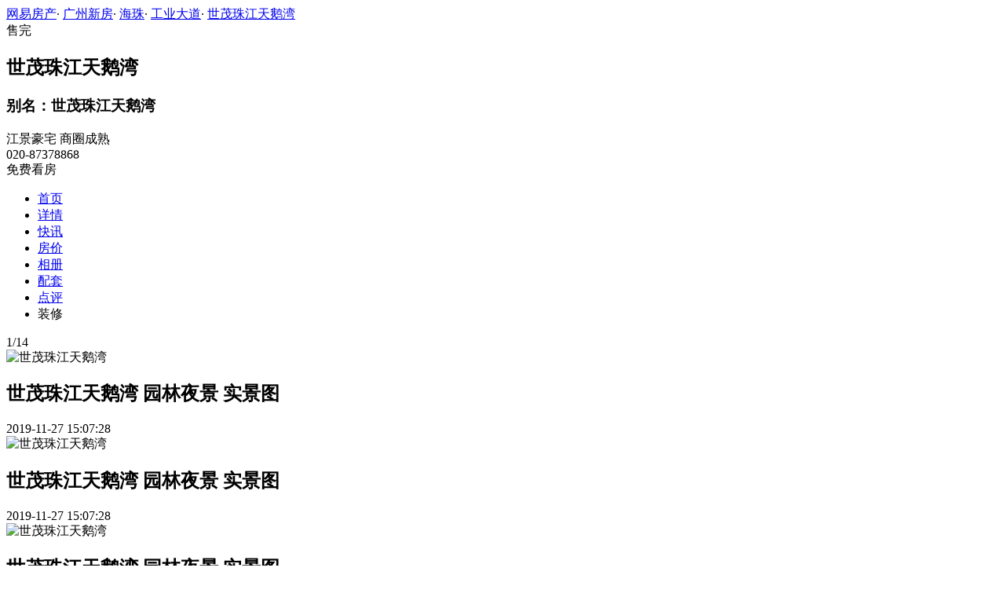

--- FILE ---
content_type: text/html;charset=UTF-8
request_url: https://xf.house.163.com/gz/photo/CGcD.html?name=p031&rownum=1&colnum=1
body_size: 9878
content:

<!DOCTYPE html>
<html>
<head>
    <meta charset="utf-8">
    <meta name="keywords" content="世茂珠江天鹅湾,广州世茂珠江天鹅湾,世茂珠江天鹅湾交通图,世茂珠江天鹅湾周边配套,世茂珠江天鹅湾项目现场,世茂珠江天鹅湾样板间,世茂珠江天鹅湾平面图,世茂珠江天鹅湾户型图" />
    <meta name="description" content="广州网易房产为您提供世茂珠江天鹅湾各类图片，如效果图、实景图、交通图、周边配套、项目现场、样板间、平面图、户型图等，让您近距离真实的了解世茂珠江天鹅湾楼盘，买新房尽在广州网易房产!" />
    <title>世茂珠江天鹅湾_广州世茂珠江天鹅湾配套实景图，样板间，效果图，户型图_广州网易房产</title>
    <link rel="stylesheet" href="https://fps-pro.ws.126.net/fps-pro/frontends/lpk_pc/v274/css/common_css.css">
<script src="https://img1.cache.netease.com/f2e/libs/jquery.js" type="text/javascript"></script>
<script type="text/javascript" src="https://fps-pro.ws.126.net/fps-pro/temp/9d7ccb8526368c4bf1f5a0bf0a7376ee/swiper.4.3.0.min.js"></script>
    <link rel="stylesheet" href="https://fps-pro.ws.126.net/fps-pro/frontends/lpk_pc/v274/css/netease_service.css">
<link rel="stylesheet" type="text/css" href="https://fps-pro.ws.126.net/fps-pro/frontends/lpk_pc/v274/css/photo_detail.css">
    <style type="text/css">
        .live-link {display: block;width: 100%;}
        .live-link video {transform: translate(0,-50%);top: 50%;position: absolute;}
        .live-play {width: 80px;height: 80px;background: url(https://fps-pro.ws.126.net/fps-pro/frontends/lpk_touch/v90/images/videop.png);background-size: 100% 100%;position: absolute;left: 50%;margin-left: -40px;top: 50%;margin-top: -40px;}
        .threed-play {width: 80px;height: 80px;background: url(https://fps-pro.ws.126.net/fps-pro/frontends/lpk_touch/v90/images/3d.png);background-size: 100% 100%;position: absolute;left: 50%;margin-left: -40px;top: 50%;margin-top: -40px;}
    </style>
</head>
<body>
<!-- 固顶 fixTop -->
<!--除首页外，其他页面用的顶部-->
<script type="text/javascript" src="//xf.house.163.com/product_house_gz/xf/js/district_gz.js"></script>
<script type="text/javascript" src="//xf.house.163.com/product_house_gz/xf/js/price_gz.js"></script>
<script type="text/javascript" src="//xf.house.163.com/product_house_gz/xf/js/property_gz.js"></script>
<script type="text/javascript" src="//xf.house.163.com/product_house_gz/xf/js/huxing_gz.js"></script>
<script type="text/javascript" src="//xf.house.163.com/product_house_gz/xf/js/subway_gz.js"></script>
<script  type="text/javascript">
    var LPK_INIT_DATA = {
        city: "gz",
        cityChina: "广州",
        productid: 'CGcD',
        housePrice: "历史报价参考110000-130000元/㎡",
        lpTel: '020-87378868',
        baseDh: '020-87378868',
        cityTel:'4001-666-163 转 8',
        productname: '世茂珠江天鹅湾',
        shareImg:'http://pic-bucket.ws.126.net/photo/0087/2019-11-27/EV0FBHVSOP210087NOS.jpg?imageView&thumbnail=400y300',
        isDatacenter:'0',
                wxProductCode:'http://house-public.ws.126.net/house-public/0356f1635b052746c7db26c037cbcd80.jpg?imageView&thumbnail=200z200&quality=100',
                groupBuyCount:"1"
    }
</script>

<div class="headPosition"></div>
<div class="head-box head-box2">

  <div class="top-bread">
    <div class="bleft-bottom">
      <a href="http://gz.house.163.com" target="_blank">网易房产</a><span class="dot">·</span>
      <a href="http://xf.house.163.com/gz/search/0-0-0-0-0-0-0-0-0-1-0-0-0-0-0-0-1-0-0-0-1.html" target="_blank">广州新房</a><span class="dot">·</span>
      <a href="http://xf.house.163.com/gz/search/150-0-0-0-0-0-0-0-0-1-0-0-0-0-0-0-1-0-0-0-1.html" target="_blank">海珠</a><span class="dot">·</span>
                <a href="http://xf.house.163.com/gz/search/150-156-0-0-0-0-0-0-0-1-0-0-0-0-0-0-1-0-0-0-1.html" target="_blank">工业大道</a><span class="dot">·</span>
            <a href="/gz/CGcD.html" target="_blank" class="last">世茂珠江天鹅湾</a>
    </div>
  </div>

  <div class="lp-head clearfix">
    <div class="lph-left">
      <div class="lp-status over"><span>售完</span></div>
      <div class="lpk-name clearfix">
        <h2 class="big-name" title="世茂珠江天鹅湾">世茂珠江天鹅湾</h2>
                <h3 class="alias_name" title="世茂珠江天鹅湾">别名：世茂珠江天鹅湾</h3>
              </div>

      <div class="lpk-feature">

                                <span>江景豪宅</span>
                        <span>商圈成熟</span>
                        </div>
    </div>
    <div class="lph-right">
      <div class="lp-tel">020-87378868</div>
      <div class="btn-sign topSignUp">免费看房</div>
    </div>
  </div>

  <div class="nav-bar">
    <ul class="nav-list clearfix">
      <!--当前tab添加class current-->
      <li class="nav-content" id="topNav1">
        <a class="aNav" href="/gz/CGcD.html">首页</a>
      </li>
      <li class="nav-content" id="topNav2">
        <a class="aNav" href="/gz/housedetail/CGcD.html">详情</a>
      </li>
            <li class="nav-content" id="topNav3">
        <a class="aNav" href="/gz/news/CGcD.html">快讯</a>
      </li>
                  <li class="nav-content" id="topNav5" data-flag="1" data-nav="price">
        <a class="aNav" href="/gz/trend/CGcD.html">房价</a>
      </li>
            <li class="nav-content" id="topNav6">
        <a class="aNav" href="/gz/photo/CGcD.html">相册</a>
      </li>
                  <li class="nav-content" id="topNav7">
        <a class="aNav" href="/gz/nearby/CGcD.html">配套</a>
      </li>
                  <li class="nav-content" id="topNav8">
        <a class="aNav" href="/gz/comment/CGcD.html">点评</a>
      </li>
                        <li class="nav-content zhuangxiuNav" id="topNav10">
        <a class="aNav" target="_blank">装修</a>
      </li>
    </ul>
  </div>
</div>
<!--右侧我要提问弹框 begin-->
<div class="dialog" id="questionDialog" style="display: none;">

    <div class="dialog-con dialog-con1">
        <div class="dialog-tit dialog-tit558">我要提问
            <span class="btn-close"></span></div>
        <div class="dialog-body">
                        <!--提问列表 end-->
            <div class="sendQue-box">
              <textarea name="name" rows="3" cols="80" class="" type="text" maxlength="250" placeholder="请输入您要咨询的问题"></textarea>
              <div class="btn-send">发送</div>
            </div>
            <div class="error-reminds">
                <span class="error-icon"></span>
                <span class="error-words">请输入您要咨询的问题</span>
            </div>
        </div>
    </div>
</div>
<!--右侧我要提问弹框 end-->

<script type="text/javascript">
    if(typeof Calculator !=="undefined"  && (Calculator.pointX === 0 && Calculator.pointY === 0) && document.getElementsByClassName("indexNav7").length > 0 && document.getElementById("topNav7").length > 0){
        document.getElementById("topNav7").style.display="none";
    }
</script>
<script>
    var  headNavIndex= 'topNav6';
    document.getElementById(headNavIndex).setAttribute('class', 'current nav-content');
</script>
<div class="photoDetail clearfix">
    <div class="photoDetail-left">
                                                        <div class="photo-con-outer  photo-con-curr " data-conId="1">
                    <div class="photo-con-title clearfix">
                        <div class="photo-num"><span class="photo-curr-num">1</span>/<span class="photo-total-num">14</span></div>
                    </div>
                    <div class="photo-big-img">
                                                    <div class="photo-show  photo-show-curr " data-showId="1" data-url="http://pic-bucket.ws.126.net/photo/0087/2019-11-27/EV0FBHVSOP210087NOS.jpg?download=6F062C5C091D57CEB07C3398057F75C4.jpg">
                                <img src="http://pic-bucket.ws.126.net/photo/0087/2019-11-27/EV0FBHVSOP210087NOS.jpg" alt="世茂珠江天鹅湾">
                                <div class="title-outer">
                                    <h2>世茂珠江天鹅湾 园林夜景 实景图</h2>
                                    <div class="photo-dates"><span></span>2019-11-27 15:07:28</div>
                                </div>
                            </div>
                                                                                <div class="photo-show " data-showId="2" data-url="http://pic-bucket.ws.126.net/photo/0087/2019-11-27/EV0FBHVROP210087NOS.jpg?download=0819B25D7A41769014188EA34A3773EE.jpg">
                                <img src="http://pic-bucket.ws.126.net/photo/0087/2019-11-27/EV0FBHVROP210087NOS.jpg" alt="世茂珠江天鹅湾">
                                <div class="title-outer">
                                    <h2>世茂珠江天鹅湾 园林夜景 实景图</h2>
                                    <div class="photo-dates"><span></span>2019-11-27 15:07:28</div>
                                </div>
                            </div>
                                                                                <div class="photo-show " data-showId="3" data-url="http://pic-bucket.ws.126.net/photo/0087/2019-11-27/EV0FBHVQOP210087NOS.jpg?download=DA6C222CC78844DC982DFEBCD134D8CE.jpg">
                                <img src="http://pic-bucket.ws.126.net/photo/0087/2019-11-27/EV0FBHVQOP210087NOS.jpg" alt="世茂珠江天鹅湾">
                                <div class="title-outer">
                                    <h2>世茂珠江天鹅湾 园林夜景 实景图</h2>
                                    <div class="photo-dates"><span></span>2019-11-27 15:07:28</div>
                                </div>
                            </div>
                                                                                <div class="photo-show " data-showId="4" data-url="http://pic-bucket.ws.126.net/photo/0087/2019-11-27/EV0FBHVPOP210087NOS.jpg?download=656B2557E7AB55CD08543D529E4770DD.jpg">
                                <img src="http://pic-bucket.ws.126.net/photo/0087/2019-11-27/EV0FBHVPOP210087NOS.jpg" alt="世茂珠江天鹅湾">
                                <div class="title-outer">
                                    <h2>世茂珠江天鹅湾 园林夜景 实景图</h2>
                                    <div class="photo-dates"><span></span>2019-11-27 15:07:27</div>
                                </div>
                            </div>
                                                                                <div class="photo-show " data-showId="5" data-url="http://pic-bucket.ws.126.net/photo/0087/2019-11-27/EV0FBHVOOP210087NOS.jpg?download=2BD24394C1B36F139EBCD71FC224FEAD.jpg">
                                <img src="http://pic-bucket.ws.126.net/photo/0087/2019-11-27/EV0FBHVOOP210087NOS.jpg" alt="世茂珠江天鹅湾">
                                <div class="title-outer">
                                    <h2>世茂珠江天鹅湾 园林夜景 实景图</h2>
                                    <div class="photo-dates"><span></span>2019-11-27 15:07:26</div>
                                </div>
                            </div>
                                                                                <div class="photo-show " data-showId="6" data-url="http://pic-bucket.ws.126.net/photo/0087/2019-11-27/EV0FBHVNOP210087NOS.jpg?download=1F0ACECA03142EFF75A79E9CE41C39C3.jpg">
                                <img src="http://pic-bucket.ws.126.net/photo/0087/2019-11-27/EV0FBHVNOP210087NOS.jpg" alt="世茂珠江天鹅湾">
                                <div class="title-outer">
                                    <h2>世茂珠江天鹅湾 园林夜景 实景图</h2>
                                    <div class="photo-dates"><span></span>2019-11-27 15:07:26</div>
                                </div>
                            </div>
                                                                                <div class="photo-show " data-showId="7" data-url="http://pic-bucket.ws.126.net/photo/0087/2019-11-27/EV0FBHVMOP210087NOS.jpg?download=EA841D194E27D5204E3D8EECA840EC54.jpg">
                                <img src="http://pic-bucket.ws.126.net/photo/0087/2019-11-27/EV0FBHVMOP210087NOS.jpg" alt="世茂珠江天鹅湾">
                                <div class="title-outer">
                                    <h2>世茂珠江天鹅湾 园林白天 实景图</h2>
                                    <div class="photo-dates"><span></span>2019-11-27 15:07:25</div>
                                </div>
                            </div>
                                                                                <div class="photo-show " data-showId="8" data-url="http://pic-bucket.ws.126.net/photo/0087/2019-11-27/EV0FBHVLOP210087NOS.jpg?download=DC0D08B448CB841C9C1785AE8F07F79D.jpg">
                                <img src="http://pic-bucket.ws.126.net/photo/0087/2019-11-27/EV0FBHVLOP210087NOS.jpg" alt="世茂珠江天鹅湾">
                                <div class="title-outer">
                                    <h2>世茂珠江天鹅湾 园林白天 实景图</h2>
                                    <div class="photo-dates"><span></span>2019-11-27 15:07:26</div>
                                </div>
                            </div>
                                                                                <div class="photo-show " data-showId="9" data-url="http://pic-bucket.ws.126.net/photo/0087/2019-11-27/EV0FBHVKOP210087NOS.jpg?download=AECB61E122AD90F54ACC2601097DAA55.jpg">
                                <img src="http://pic-bucket.ws.126.net/photo/0087/2019-11-27/EV0FBHVKOP210087NOS.jpg" alt="世茂珠江天鹅湾">
                                <div class="title-outer">
                                    <h2>世茂珠江天鹅湾 园林白天 实景图</h2>
                                    <div class="photo-dates"><span></span>2019-11-27 15:07:25</div>
                                </div>
                            </div>
                                                                                <div class="photo-show " data-showId="10" data-url="http://pic-bucket.ws.126.net/photo/0087/2019-11-27/EV0FBHVJOP210087NOS.jpg?download=F170D235745FF5642C2C8653A8E1A091.jpg">
                                <img src="http://pic-bucket.ws.126.net/photo/0087/2019-11-27/EV0FBHVJOP210087NOS.jpg" alt="世茂珠江天鹅湾">
                                <div class="title-outer">
                                    <h2>世茂珠江天鹅湾 艺术长廊 实景图</h2>
                                    <div class="photo-dates"><span></span>2019-11-27 15:07:24</div>
                                </div>
                            </div>
                                                                                <div class="photo-show " data-showId="11" data-url="http://pic-bucket.ws.126.net/photo/0087/2019-11-27/EV0FBHVIOP210087NOS.jpg?download=40FE57EFD6A0BB896D3473F494BB0224.jpg">
                                <img src="http://pic-bucket.ws.126.net/photo/0087/2019-11-27/EV0FBHVIOP210087NOS.jpg" alt="世茂珠江天鹅湾">
                                <div class="title-outer">
                                    <h2>世茂珠江天鹅湾 宴会厅 实景图</h2>
                                    <div class="photo-dates"><span></span>2019-11-27 15:07:23</div>
                                </div>
                            </div>
                                                                                <div class="photo-show " data-showId="12" data-url="http://pic-bucket.ws.126.net/photo/0087/2019-11-27/EV0FBHVHOP210087NOS.jpg?download=AAAE2B8831BC2B5B1EDFA7DFCD2A390C.jpg">
                                <img src="http://pic-bucket.ws.126.net/photo/0087/2019-11-27/EV0FBHVHOP210087NOS.jpg" alt="世茂珠江天鹅湾">
                                <div class="title-outer">
                                    <h2>世茂珠江天鹅湾 入户大堂 实景图</h2>
                                    <div class="photo-dates"><span></span>2019-11-27 15:07:23</div>
                                </div>
                            </div>
                                                                                <div class="photo-show " data-showId="13" data-url="http://pic-bucket.ws.126.net/photo/0087/2019-11-27/EV0FBHVGOP210087NOS.jpg?download=6A249CCA91C132A0087E8E2C19527FA8.jpg">
                                <img src="http://pic-bucket.ws.126.net/photo/0087/2019-11-27/EV0FBHVGOP210087NOS.jpg" alt="世茂珠江天鹅湾">
                                <div class="title-outer">
                                    <h2>世茂珠江天鹅湾 棋牌室 实景图</h2>
                                    <div class="photo-dates"><span></span>2019-11-27 15:07:23</div>
                                </div>
                            </div>
                                                                                <div class="photo-show " data-showId="14" data-url="http://pic-bucket.ws.126.net/photo/0087/2019-11-27/EV0FBHVFOP210087NOS.jpg?download=F1C2898E48D767B17FDFEA0633AE1CAD.jpg">
                                <img src="http://pic-bucket.ws.126.net/photo/0087/2019-11-27/EV0FBHVFOP210087NOS.jpg" alt="世茂珠江天鹅湾">
                                <div class="title-outer">
                                    <h2>世茂珠江天鹅湾 红酒雪茄吧 实景图</h2>
                                    <div class="photo-dates"><span></span>2019-11-27 15:07:23</div>
                                </div>
                            </div>
                                                                            <div class="big-left-arrow big-left-grey-arrow"></div>
                        <div class="big-right-arrow"></div>
                        <div class="icon-outer clearfix">
                            <div class="back-opacity"></div>
                            <a href="#">
                                <div class="download-outer">
                                    <div class="icon-back-opacity"></div>
                                    <span class="download"></span>
                                </div>
                            </a>
                            <div class="blow-up-outer">
                                <div class="icon-back-opacity"></div>
                                <span class="blow-up"></span>
                            </div>
                        </div>
                    </div>
                    <div class="photo-small-img">
                        <div class="outer-box clearfix">
                                                                                            <div class="thumbnail-outer  thumbnail-curr  clearBoth" data-smallId="0">
                                                                <div class="thumbnail  thumbnail-border " data-thumbId="0">
                                    <img src="http://pic-bucket.ws.126.net/photo/0087/2019-11-27/EV0FBHVSOP210087NOS.jpg?imageView&thumbnail=400y300" alt="世茂珠江天鹅湾">
                                </div>
                                                                                            <div class="thumbnail " data-thumbId="1">
                                    <img src="http://pic-bucket.ws.126.net/photo/0087/2019-11-27/EV0FBHVROP210087NOS.jpg?imageView&thumbnail=400y300" alt="世茂珠江天鹅湾">
                                </div>
                                                                                            <div class="thumbnail " data-thumbId="2">
                                    <img src="http://pic-bucket.ws.126.net/photo/0087/2019-11-27/EV0FBHVQOP210087NOS.jpg?imageView&thumbnail=400y300" alt="世茂珠江天鹅湾">
                                </div>
                                                                                            <div class="thumbnail " data-thumbId="3">
                                    <img src="http://pic-bucket.ws.126.net/photo/0087/2019-11-27/EV0FBHVPOP210087NOS.jpg?imageView&thumbnail=400y300" alt="世茂珠江天鹅湾">
                                </div>
                                                                                            </div>
                                <div class="thumbnail-outer clearBoth" data-smallId="1">
                                                                <div class="thumbnail " data-thumbId="4">
                                    <img src="http://pic-bucket.ws.126.net/photo/0087/2019-11-27/EV0FBHVOOP210087NOS.jpg?imageView&thumbnail=400y300" alt="世茂珠江天鹅湾">
                                </div>
                                                                                            <div class="thumbnail " data-thumbId="5">
                                    <img src="http://pic-bucket.ws.126.net/photo/0087/2019-11-27/EV0FBHVNOP210087NOS.jpg?imageView&thumbnail=400y300" alt="世茂珠江天鹅湾">
                                </div>
                                                                                            <div class="thumbnail " data-thumbId="6">
                                    <img src="http://pic-bucket.ws.126.net/photo/0087/2019-11-27/EV0FBHVMOP210087NOS.jpg?imageView&thumbnail=400y300" alt="世茂珠江天鹅湾">
                                </div>
                                                                                            <div class="thumbnail " data-thumbId="7">
                                    <img src="http://pic-bucket.ws.126.net/photo/0087/2019-11-27/EV0FBHVLOP210087NOS.jpg?imageView&thumbnail=400y300" alt="世茂珠江天鹅湾">
                                </div>
                                                                                            </div>
                                <div class="thumbnail-outer clearBoth" data-smallId="2">
                                                                <div class="thumbnail " data-thumbId="8">
                                    <img src="http://pic-bucket.ws.126.net/photo/0087/2019-11-27/EV0FBHVKOP210087NOS.jpg?imageView&thumbnail=400y300" alt="世茂珠江天鹅湾">
                                </div>
                                                                                            <div class="thumbnail " data-thumbId="9">
                                    <img src="http://pic-bucket.ws.126.net/photo/0087/2019-11-27/EV0FBHVJOP210087NOS.jpg?imageView&thumbnail=400y300" alt="世茂珠江天鹅湾">
                                </div>
                                                                                            <div class="thumbnail " data-thumbId="10">
                                    <img src="http://pic-bucket.ws.126.net/photo/0087/2019-11-27/EV0FBHVIOP210087NOS.jpg?imageView&thumbnail=400y300" alt="世茂珠江天鹅湾">
                                </div>
                                                                                            <div class="thumbnail " data-thumbId="11">
                                    <img src="http://pic-bucket.ws.126.net/photo/0087/2019-11-27/EV0FBHVHOP210087NOS.jpg?imageView&thumbnail=400y300" alt="世茂珠江天鹅湾">
                                </div>
                                                                                            </div>
                                <div class="thumbnail-outer clearBoth" data-smallId="3">
                                                                <div class="thumbnail " data-thumbId="12">
                                    <img src="http://pic-bucket.ws.126.net/photo/0087/2019-11-27/EV0FBHVGOP210087NOS.jpg?imageView&thumbnail=400y300" alt="世茂珠江天鹅湾">
                                </div>
                                                                                            <div class="thumbnail " data-thumbId="13">
                                    <img src="http://pic-bucket.ws.126.net/photo/0087/2019-11-27/EV0FBHVFOP210087NOS.jpg?imageView&thumbnail=400y300" alt="世茂珠江天鹅湾">
                                </div>
                                                    </div>
                        </div>
                        <div class="left-arrow">
                            <span></span>
                        </div>
                        <div class="left-white"></div>
                        <div class="right-arrow">
                            <span></span>
                        </div>
                        <div class="right-white"></div>
                    </div>
                </div>
                                                        <div class="photo-con-outer " data-conId="2">
                    <div class="photo-con-title clearfix">
                        <div class="photo-num"><span class="photo-curr-num">1</span>/<span class="photo-total-num">1</span></div>
                    </div>
                    <div class="photo-big-img">
                                                    <div class="photo-show " data-showId="1" data-url="http://pic-bucket.ws.126.net/photo/0087/2019-10-28/ESJ80OH7OP210087NOS.png?download=95825EBD141C486A8D9B847ADFDEF3BA.png">
                                <img src="http://pic-bucket.ws.126.net/photo/0087/2019-10-28/ESJ80OH7OP210087NOS.png" alt="世茂珠江天鹅湾">
                                <div class="title-outer">
                                    <h2>世茂珠江天鹅湾 交通图</h2>
                                    <div class="photo-dates"><span></span>2019-10-28 15:17:37</div>
                                </div>
                            </div>
                                                                            <div class="big-left-arrow big-left-grey-arrow"></div>
                        <div class="big-right-arrow"></div>
                        <div class="icon-outer clearfix">
                            <div class="back-opacity"></div>
                            <a href="#">
                                <div class="download-outer">
                                    <div class="icon-back-opacity"></div>
                                    <span class="download"></span>
                                </div>
                            </a>
                            <div class="blow-up-outer">
                                <div class="icon-back-opacity"></div>
                                <span class="blow-up"></span>
                            </div>
                        </div>
                    </div>
                    <div class="photo-small-img">
                        <div class="outer-box clearfix">
                                                                                            <div class="thumbnail-outer  thumbnail-curr  clearBoth" data-smallId="0">
                                                                <div class="thumbnail  thumbnail-border " data-thumbId="0">
                                    <img src="http://pic-bucket.ws.126.net/photo/0087/2019-10-28/ESJ80OH7OP210087NOS.png?imageView&thumbnail=400y300" alt="世茂珠江天鹅湾">
                                </div>
                                                    </div>
                        </div>
                        <div class="left-arrow">
                            <span></span>
                        </div>
                        <div class="left-white"></div>
                        <div class="right-arrow">
                            <span></span>
                        </div>
                        <div class="right-white"></div>
                    </div>
                </div>
                                                                                            <div class="photo-con-outer " data-conId="3">
                    <div class="photo-con-title clearfix">
                        <div class="photo-num"><span class="photo-curr-num">1</span>/<span class="photo-total-num">6</span></div>
                    </div>
                    <div class="photo-big-img">
                                                    <div class="photo-show " data-showId="1" data-url="http://pic-bucket.ws.126.net/photo/0087/2019-11-27/EV0FK97ROP1V0087NOS.jpg?download=80C2BA4D5FA4EB39713C039D546A1F97.jpg">
                                <img src="http://pic-bucket.ws.126.net/photo/0087/2019-11-27/EV0FK97ROP1V0087NOS.jpg" alt="世茂珠江天鹅湾">
                                <div class="title-outer">
                                    <h2>世茂珠江天鹅湾 294平样板房 客厅</h2>
                                    <div class="photo-dates"><span></span>2019-11-27 15:12:11</div>
                                </div>
                            </div>
                                                                                <div class="photo-show " data-showId="2" data-url="http://pic-bucket.ws.126.net/photo/0087/2019-11-27/EV0FK97MOP1V0087NOS.jpg?download=086A418327E56D0A06713E4D1F4F89E4.jpg">
                                <img src="http://pic-bucket.ws.126.net/photo/0087/2019-11-27/EV0FK97MOP1V0087NOS.jpg" alt="世茂珠江天鹅湾">
                                <div class="title-outer">
                                    <h2>世茂珠江天鹅湾 237平样板房 次卧</h2>
                                    <div class="photo-dates"><span></span>2019-11-27 15:12:11</div>
                                </div>
                            </div>
                                                                                <div class="photo-show " data-showId="3" data-url="http://pic-bucket.ws.126.net/photo/0087/2019-11-27/EV0FK97QOP1V0087NOS.jpg?download=4A424847DCAB510C5CB69848F264260E.jpg">
                                <img src="http://pic-bucket.ws.126.net/photo/0087/2019-11-27/EV0FK97QOP1V0087NOS.jpg" alt="世茂珠江天鹅湾">
                                <div class="title-outer">
                                    <h2>世茂珠江天鹅湾 237平样板房 主卧</h2>
                                    <div class="photo-dates"><span></span>2019-11-27 15:12:10</div>
                                </div>
                            </div>
                                                                                <div class="photo-show " data-showId="4" data-url="http://pic-bucket.ws.126.net/photo/0087/2019-11-27/EV0FK97POP1V0087NOS.jpg?download=62871FB961B552C486B1665D5DDD6A57.jpg">
                                <img src="http://pic-bucket.ws.126.net/photo/0087/2019-11-27/EV0FK97POP1V0087NOS.jpg" alt="世茂珠江天鹅湾">
                                <div class="title-outer">
                                    <h2>世茂珠江天鹅湾 237平样板房 主卫</h2>
                                    <div class="photo-dates"><span></span>2019-11-27 15:12:10</div>
                                </div>
                            </div>
                                                                                <div class="photo-show " data-showId="5" data-url="http://pic-bucket.ws.126.net/photo/0087/2019-11-27/EV0FK97OOP1V0087NOS.jpg?download=39B1228AA43A00750D8BC2481AAADA97.jpg">
                                <img src="http://pic-bucket.ws.126.net/photo/0087/2019-11-27/EV0FK97OOP1V0087NOS.jpg" alt="世茂珠江天鹅湾">
                                <div class="title-outer">
                                    <h2>世茂珠江天鹅湾 237平样板房 书房</h2>
                                    <div class="photo-dates"><span></span>2019-11-27 15:12:10</div>
                                </div>
                            </div>
                                                                                <div class="photo-show " data-showId="6" data-url="http://pic-bucket.ws.126.net/photo/0087/2019-11-27/EV0FK97NOP1V0087NOS.jpg?download=E8C5B74A7BEAC978BEB141D181C344A9.jpg">
                                <img src="http://pic-bucket.ws.126.net/photo/0087/2019-11-27/EV0FK97NOP1V0087NOS.jpg" alt="世茂珠江天鹅湾">
                                <div class="title-outer">
                                    <h2>世茂珠江天鹅湾 237平样板房 客厅</h2>
                                    <div class="photo-dates"><span></span>2019-11-27 15:12:09</div>
                                </div>
                            </div>
                                                                            <div class="big-left-arrow big-left-grey-arrow"></div>
                        <div class="big-right-arrow"></div>
                        <div class="icon-outer clearfix">
                            <div class="back-opacity"></div>
                            <a href="#">
                                <div class="download-outer">
                                    <div class="icon-back-opacity"></div>
                                    <span class="download"></span>
                                </div>
                            </a>
                            <div class="blow-up-outer">
                                <div class="icon-back-opacity"></div>
                                <span class="blow-up"></span>
                            </div>
                        </div>
                    </div>
                    <div class="photo-small-img">
                        <div class="outer-box clearfix">
                                                                                            <div class="thumbnail-outer  thumbnail-curr  clearBoth" data-smallId="0">
                                                                <div class="thumbnail  thumbnail-border " data-thumbId="0">
                                    <img src="http://pic-bucket.ws.126.net/photo/0087/2019-11-27/EV0FK97ROP1V0087NOS.jpg?imageView&thumbnail=400y300" alt="世茂珠江天鹅湾">
                                </div>
                                                                                            <div class="thumbnail " data-thumbId="1">
                                    <img src="http://pic-bucket.ws.126.net/photo/0087/2019-11-27/EV0FK97MOP1V0087NOS.jpg?imageView&thumbnail=400y300" alt="世茂珠江天鹅湾">
                                </div>
                                                                                            <div class="thumbnail " data-thumbId="2">
                                    <img src="http://pic-bucket.ws.126.net/photo/0087/2019-11-27/EV0FK97QOP1V0087NOS.jpg?imageView&thumbnail=400y300" alt="世茂珠江天鹅湾">
                                </div>
                                                                                            <div class="thumbnail " data-thumbId="3">
                                    <img src="http://pic-bucket.ws.126.net/photo/0087/2019-11-27/EV0FK97POP1V0087NOS.jpg?imageView&thumbnail=400y300" alt="世茂珠江天鹅湾">
                                </div>
                                                                                            </div>
                                <div class="thumbnail-outer clearBoth" data-smallId="1">
                                                                <div class="thumbnail " data-thumbId="4">
                                    <img src="http://pic-bucket.ws.126.net/photo/0087/2019-11-27/EV0FK97OOP1V0087NOS.jpg?imageView&thumbnail=400y300" alt="世茂珠江天鹅湾">
                                </div>
                                                                                            <div class="thumbnail " data-thumbId="5">
                                    <img src="http://pic-bucket.ws.126.net/photo/0087/2019-11-27/EV0FK97NOP1V0087NOS.jpg?imageView&thumbnail=400y300" alt="世茂珠江天鹅湾">
                                </div>
                                                    </div>
                        </div>
                        <div class="left-arrow">
                            <span></span>
                        </div>
                        <div class="left-white"></div>
                        <div class="right-arrow">
                            <span></span>
                        </div>
                        <div class="right-white"></div>
                    </div>
                </div>
                                                                            
        
        <!--新增项目资质认证-->
        
                                <a href="/gz/photo/list/CGcD.html" class="watch-more">查看全部</a>
    </div>
    <div class="photoDetail-right">
        <div class="photo-list">
            <h2>世茂珠江天鹅湾相册</h2>
                                                                <div class="jumpImg2 photo-nav  photo-nav-curr " data-listId="0" data-pname="p031">
                        <div>实景图</div>
                        <div class="num">[14张]</div>
                    </div>
                                                                        <div class="jumpImg3 photo-nav " data-listId="1" data-pname="p033">
                        <div>交通图</div>
                        <div class="num">[1张]</div>
                    </div>
                                                                                                                        <div class="jumpImg7 photo-nav " data-listId="2" data-pname="c01">
                        <div>样板间</div>
                        <div class="num">[6张]</div>
                    </div>
                                    
                <!--新增项目资质认证-->
                                                                
                            
        </div>
        <div class="line-bar"></div>
<div class="netease-service">
    <div class="title-outer clearfix">
        <div class="title">网易房产</div>
        <div class="sign-up-num"><span></span>人已获取优惠</div>
    </div>
    <div class="tip">免费获取  网易房产楼盘专属优惠</div>
    <div class="buy-btn">
        <input type="text" class="mobile" placeholder="请输入您的联系方式">
        <span class="btn-netease-submit">立即抢购</span>
    </div>
</div>

    </div>
</div>
<div class="photo-mask">
    <div class="img-outer-back"></div>
    <div class="img-outer">
        <img src="http://fps-pro.ws.126.net/fps-pro/temp/79b420bc5439412125c803e8364f13fc/huxing.png">
    </div>
    <span></span>
</div>
<div class="rightNav-box">
  <ul class="rightNav-list">
    <li class="login-btn aRightNav" title="登录">
      <p class="name">登录</p>
    </li>
    <li class="logout-btn aRightNav" title="退出">
      <p class="name"><span></span><br/>退出</p>
    </li>
    <li class="wx-code aRightNav" title="微信小程序">
      <i></i>
      <p class="name">小程序</p>
      <div class="wx-box">
        <span class="arrow"></span>
        <img src="" /><div class="txt"><p><span>严选好房</span>小程序</p><p>微信扫码</p><p>直接严选好房</p></div>
      </div>
    </li>
    <li class="ewm aRightNav" title="扫码查看">
      <i></i>
      <p class="name">网页</p>
      <div class="ewm-box">
        <span class="arrow"></span>
        <div id="qrcode1" class="qrcode">
        </div>
        <p class="ewm-tit1"><i></i>扫一扫</p>
        <p class="ewm-tit2">手机查看更方便</p>
      </div>
    </li>
    <li class="calculator aRightNav" title="房贷计算器">
      <a href="#calculatorbox"><i></i><p class="name">房贷</p></a>
    </li>
    <!-- <li class="houseCenter aRightNav" title="选房中心">
      <i></i>
    </li> -->
    <li class="vs aRightNav" title="楼盘对比">
      <i></i>
      <p class="name">对比</p>
      <div class="lppk-box">
        <span class="arrow"></span>
        <span class="close"></span>
        <div class="h2-tit">楼盘对比(<span class="curNum">1</span>/4)<span class="clear"><span class="clear-icon"></span>清空</span></div>

        <ul class="sel-lp-box">
          <!-- <li title="新光大中心" house-id="BZLI">新光大中心<span></span></li> -->
        </ul>

        <div class="input-row">
         <input class="lpSearchTxt inp" value="请输入您要对比的楼盘" type="text">

         <ul class="lpsearch-list">
           <!-- <li title="新光大中心" house-id="BZLI">新光大中3909<span class="add-lp">+</span></li> -->
         </ul>
        </div>
        <div class="btn-pk">开始对比</div>
        <div class="error-reminds"><span class="error-icon"></span><span class="error-words">请输入正确手机号</span></div>
         <div class="histroy">
           <div class="his-tit">浏览过的楼盘</div>
           <div class="his-list clearfix">
            <!-- <span class="aHis" title="新光大中心" house-id="BRQf">新光大<span class="add">+</span></span> -->
            </div>
         </div>
      </div>
    </li>
    <li class="kf aRightNav" title="在线咨询">
      <i></i>
      <p class="name">客服</p>
      <div class="qp"></div>
    </li>
    <!-- <li class="question aRightNav" title="提问">
      <i></i>
    </li> -->
    <li class="collect aRightNav">
      <i></i>
      <p class="name">收藏</p>
      <div class="collect-box"><span class="arrow"></span><span class="collect-txt">Ctrl+D收藏到书签栏</span></div>
    </li>
    <li class="share aRightNav" title="分享">
      <i class="share-icon"></i>
      <p class="name">分享</p>
      <div class="share-box">
        <div class="share-box2">
          <span class="arrow"></span>
          <ul class="share-list">
            <li class="wx mr30" title="微信好友" data-type="wx">
              <div class="ewm-box">
                <span class="arrow"></span>
                <div id="qrcode2" class="qrcode"></div>
                <p class="ewm-tit1"><i></i>扫一扫</p>
                <p class="ewm-tit2">手机查看更方便</p>
              </div>
              <div class="bg"></div><div class="icon"></div>微信好友</li>
            <li class="qqfriend mr30" title="QQ好友" data-type="qqfriend"><div class="bg"></div><div class="icon"></div>QQ好友</li>
            <li class="qqzone" title="QQ空间" data-type="qqzone"><div class="bg"></div><div class="icon"></div>QQ空间</li>
            <li class="sina mr30" title="新浪微博" data-type="sina"><div class="bg"></div><div class="icon"></div>新浪微博</li>
            <li class="yinxin" title="易信" data-type="yinxin"><div class="bg"></div><div class="icon"></div>易&nbsp;&nbsp;信</li>
            <li class="clear"></li>
          </ul>
        </div>
      </div>
    </li>
    <!-- <li class="feedback feedback-btn aRightNav" title="报错">
      <i></i>
      <p class="name">反馈</p>
    </li> -->
    <li class="toTop aRightNav">
      <i></i>
    </li>
  </ul>
</div>
<div id="puzzle"></div>

<!--公共底部 黑色部分-->
<div class="common-footer">
  <div class="houseFootNav">
    <div class="housenav_head">楼盘导航</div>
    <table class="housenav_table">
      <tr class="footArea">
        <td class="td1">区域：</td>
        <td>
          <div class="foot-district" ziduanName="district">
            <!-- <span>不限</span>
            <span>石景山</span> -->
          </div>
          <div class="second-district" ziduanName="districtSecond">

            <!-- <span>不限</span>
            <span>石景山</span> -->
          </div>
        </td>
      </tr>
      <tr class="footPrice">
        <td class="td1">价格：</td>
        <td>
          <div class="foot-price" ziduanName="price">
            <!-- <span>不限</span>
            <span>10000以下</span> -->
          </div>
        </td>
      </tr>
      <tr class="footType">
        <td class="td1">类型：</td>
        <td>
          <div class="foot-property" ziduanName="property">
            <!-- <span>不限</span>
            <span>住宅</span> -->
          </div>
        </td>
      </tr>
      <tr class="footHuxing">
        <td class="td1">户型：</td>
        <td>
          <div class="foot-huxing"  ziduanName="huxing">
            <!-- <span>不限</span>
            <span>一居</span> -->
          </div>
        </td>
      </tr>
      <tr class="footSubWay">
        <td class="td1">地铁：</td>
        <td>
          <div class="foot-subway" ziduanName="subway">
            <!-- <span>不限</span>
            <span>昌平线</span> -->
          </div>
        </td>
      </tr>
    </table>
    <div class="disclaimer">
      <div class="dis-tit">网易声明</div>
      <div class="dis-con">本页面旨在为广大网友提供更多信息服务，不声明或保证所提供信息的准确性和完整性，所有内容亦不表明本网站之观点或意见，仅供参考和借鉴。购房者在购房时仍需慎重考虑，参考本站信息进行房产交易等行为所造成的任何后果与本网站无关，风险自担。</div>
    </div>
  </div>
</div>

<!--网易公有尾部 begin-->
<div class="N-nav-bottom">
    <div class="N-nav-bottom-main">
    	<div class="ntes_foot_link">
      	<span class="N-nav-bottom-copyright"><span class="N-nav-bottom-copyright-icon">&copy;</span> 1997-<span class="copyright-year">2017</span> 网易公司版权所有</span>
      	<a href="http://corp.163.com/">About NetEase</a> |
      	<a href="http://gb.corp.163.com/gb/about/overview.html">公司简介</a> |
      	<a href="http://gb.corp.163.com/gb/contactus.html">联系方法</a> |
      	<a href="http://corp.163.com/gb/job/job.html">招聘信息</a> |
      	<a href="http://help.163.com/ ">客户服务</a> |
      	<a href="https://corp.163.com/gb/legal.html">隐私政策</a> |
      	<!-- <a href="http://emarketing.163.com/">广告服务</a> | -->
      	<a href="http://sitemap.163.com/">网站地图</a> |
      	<a href="http://jubao.aq.163.com/">不良信息举报</a>
      </div>
    </div>
</div>
<!--网易公有尾部 end-->

<script src="https://fps-pro.ws.126.net/fps-pro/frontends/libs/jquery/jquery.cookie-1.4.1.js"></script>
<script src="//img1.cache.netease.com/f2e/house/resold/components/qrcode.1125509.min.js"></script>
<!-- <script src="http://img1.cache.netease.com/cnews/js/ntes_jslib_1.x.js" type="text/javascript"></script> -->
<script type="text/javascript" src="//img3.cache.netease.com/common/share/yixin/b02/yixin.min.js"></script>
<script src="//img1.cache.netease.com/f2e/house/index2016/js/house-slider.1.0.1034528.min.js"  type="text/javascript"></script>
<script src="//fps-pro.ws.126.net/fps-pro/frontends/common/login-beta/js/puzzle.js?v=3"></script> 
<script src="https://fps-pro.ws.126.net/fps-pro/frontends/lpk_pc/v274/js/common.js" type="text/javascript"></script>
<!--章鱼代码 begin-->
<noscript>
    <img src="//163.wrating.com/a.gif?c=860010-0502010100" width="1" height="1" />
</noscript>

<!-- big data statistics -->
<!-- big data analysis -->
<script src="//static.ws.126.net/f2e/products/analysis/js/analysis.350ctAoOoFtN.13.js"></script>

<!--章鱼代码 end-->
<script src="//static.ws.126.net/163/frontend/libs/antanalysis.min.js"></script>
<script src="//static.ws.126.net/163/frontend/antnest/NTM-9X2F9177-22.js"></script>

<script src="//fps-pro.ws.126.net/fps-pro/temp/18eef6213794b323dc031fbb216226b1/jqueryXdominRequest.js"  type="text/javascript"></script>
<script src="https://fps-pro.ws.126.net/fps-pro/frontends/lpk_pc/v274/js/netease_service.js" type="text/javascript"></script>
<script type="text/javascript" src="https://fps-pro.ws.126.net/fps-pro/frontends/lpk_pc/v274/js/photo_detail.js"></script>


<!--HubbleAnalysis-->
<script type="text/javascript">
    (function(document,datracker,root){function loadJsSDK(){var script,first_script;script=document.createElement("script");script.type="text/javascript";script.async=true;script.src="https://hubble-js-bucket.nosdn.127.net/DATracker.globals.1.6.10.js";first_script=document.getElementsByTagName("script")[0];first_script.parentNode.insertBefore(script,first_script)}if(!datracker["__SV"]){var win=window;var gen_fn,functions,i,lib_name="DATracker";window[lib_name]=datracker;datracker["_i"]=[];datracker["init"]=function(token,config,name){var target=datracker;if(typeof(name)!=="undefined"){target=datracker[name]=[]}else{name=lib_name}target["people"]=target["people"]||[];target["abtest"]=target["abtest"]||[];target["toString"]=function(no_stub){var str=lib_name;if(name!==lib_name){str+="."+name}if(!no_stub){str+=" (stub)"}return str};target["people"]["toString"]=function(){return target.toString(1)+".people (stub)"};function _set_and_defer(target,fn){var split=fn.split(".");if(split.length==2){target=target[split[0]];fn=split[1]}target[fn]=function(){target.push([fn].concat(Array.prototype.slice.call(arguments,0)))}}functions="track_heatmap register_attributes register_attributes_once clear_attributes unregister_attributes current_attributes single_pageview disable time_event get_appStatus track set_userId track_pageview track_links track_forms register register_once alias unregister identify login logout signup name_tag set_config reset people.set people.set_once people.set_realname people.set_country people.set_province people.set_city people.set_age people.set_gender people.increment people.append people.union people.track_charge people.clear_charges people.delete_user people.set_populationWithAccount  people.set_location people.set_birthday people.set_region people.set_account abtest.get_variation abtest.async_get_variable".split(" ");for(i=0;i<functions.length;i++){_set_and_defer(target,functions[i])}datracker["_i"].push([token,config,name])};datracker["__SV"]=1.6;loadJsSDK()}})(document,window["DATracker"]||[],window);
    // 初始化
    DATracker.init('MA-A924-182E1997E62F', {truncateLength: 255,persistence: "localStorage",cross_subdomain_cookie: false,heatmap:{collect_all: true,isTrackLink: true}});
</script>
</body>
</html>


--- FILE ---
content_type: application/javascript;charset=UTF-8
request_url: https://xf.house.163.com/product_house_gz/xf/js/district_gz.js
body_size: 1284
content:
var district=[{"secondLevel":[{"text":"不限","value":0},{"text":"天河智谷","value":973},{"text":"汇景新城","value":1081},{"text":"天河智慧城","value":980},{"text":"国际金融城","value":719},{"text":"珠江新城","value":241},{"text":"石牌","value":261},{"text":"车陂","value":259},{"text":"体育中心","value":255},{"text":"龙洞植物园","value":253},{"text":"天河公园","value":251},{"text":"东圃","value":248},{"text":"后天河北","value":246},{"text":"天河北","value":243}],"text":"天河","value":239},{"secondLevel":[{"text":"不限","value":0},{"text":"生物岛","value":598},{"text":"广纸新城","value":720},{"text":"新港西","value":164},{"text":"广州大道南","value":163},{"text":"江南大道南","value":162},{"text":"宝岗","value":161},{"text":"滨江西","value":160},{"text":"琶洲","value":159},{"text":"客村","value":158},{"text":"江南西","value":157},{"text":"工业大道","value":156},{"text":"南洲","value":155},{"text":"东晓南","value":154},{"text":"赤岗","value":153},{"text":"滨江东","value":151}],"text":"海珠","value":150},{"secondLevel":[{"text":"不限","value":0},{"text":"西门口","value":293},{"text":"先烈路","value":292},{"text":"海珠广场","value":291},{"text":"二沙岛","value":290},{"text":"越秀","value":286},{"text":"五羊新城","value":284},{"text":"小北","value":281},{"text":"环市路","value":279},{"text":"东山口","value":276},{"text":"东风路","value":274},{"text":"北京路","value":271}],"text":"越秀","value":269},{"secondLevel":[{"text":"不限","value":0},{"text":"广钢新城","value":576},{"text":"中山八路","value":198},{"text":"大坦沙","value":194},{"text":"流花路","value":192},{"text":"陈家祠","value":189},{"text":"荔湾","value":187},{"text":"上下九","value":184},{"text":"芳村","value":182}],"text":"荔湾","value":180},{"secondLevel":[{"text":"不限","value":0},{"text":"白云湖","value":1024},{"text":"石井","value":979},{"text":"太和","value":978},{"text":"钟落潭","value":977},{"text":"人和","value":976},{"text":"江高","value":975},{"text":"广园","value":149},{"text":"罗冲围","value":148},{"text":"同德围","value":147},{"text":"新市","value":146},{"text":"白云","value":145},{"text":"同和南湖","value":144},{"text":"金沙洲","value":143},{"text":"白云大道","value":142},{"text":"白云新城","value":141}],"text":"白云","value":140},{"secondLevel":[{"text":"不限","value":0},{"text":"鱼珠-老黄埔","value":889},{"text":"区府","value":747},{"text":"科学城","value":721},{"text":"长岭居","value":722},{"text":"永和大道","value":723},{"text":"中新知识城","value":724},{"text":"黄埔","value":306}],"text":"黄埔","value":305},{"secondLevel":[{"text":"不限","value":0},{"text":"番禺万博","value":216},{"text":"国际创新新城","value":890},{"text":"广州南站","value":543},{"text":"大学城","value":232},{"text":"南浦岛","value":230},{"text":"番禺沙湾","value":228},{"text":"亚运板块","value":226},{"text":"番禺市桥","value":223},{"text":"洛溪新城","value":221},{"text":"番禺华南","value":218}],"text":"番禺","value":214},{"secondLevel":[{"text":"不限","value":0},{"text":"狮岭","value":441},{"text":"滨水新城","value":807},{"text":"山前大道","value":175},{"text":"花都","value":172},{"text":"新机场板块","value":171},{"text":"汽车城板块","value":170},{"text":"区府板块","value":166}],"text":"花都","value":165},{"secondLevel":[{"text":"不限","value":0},{"text":"大岗","value":891},{"text":"万顷沙","value":888},{"text":"黄阁","value":794},{"text":"明珠湾","value":725},{"text":"金洲-蕉门河","value":726},{"text":"南沙湾","value":727},{"text":"南沙","value":208}],"text":"南沙","value":206},{"secondLevel":[{"text":"不限","value":0},{"text":"中新","value":887},{"text":"朱村教育城","value":728},{"text":"石滩","value":804},{"text":"荔城","value":298},{"text":"增城","value":296},{"text":"新塘","value":295}],"text":"增城","value":294},{"secondLevel":[{"text":"不限","value":0},{"text":"从化","value":316},{"text":"江浦","value":732},{"text":"太平镇","value":731},{"text":"温泉镇","value":730},{"text":"街口","value":729}],"text":"从化","value":315},{"secondLevel":[{"text":"不限","value":0},{"text":"金沙洲","value":594},{"text":"高明","value":304},{"text":"三水","value":303},{"text":"禅城","value":302},{"text":"南海","value":301},{"text":"顺德","value":300}],"text":"佛山","value":299},{"secondLevel":[{"text":"不限","value":0},{"text":"广州周边","value":308}],"text":"其他地区","value":307}]